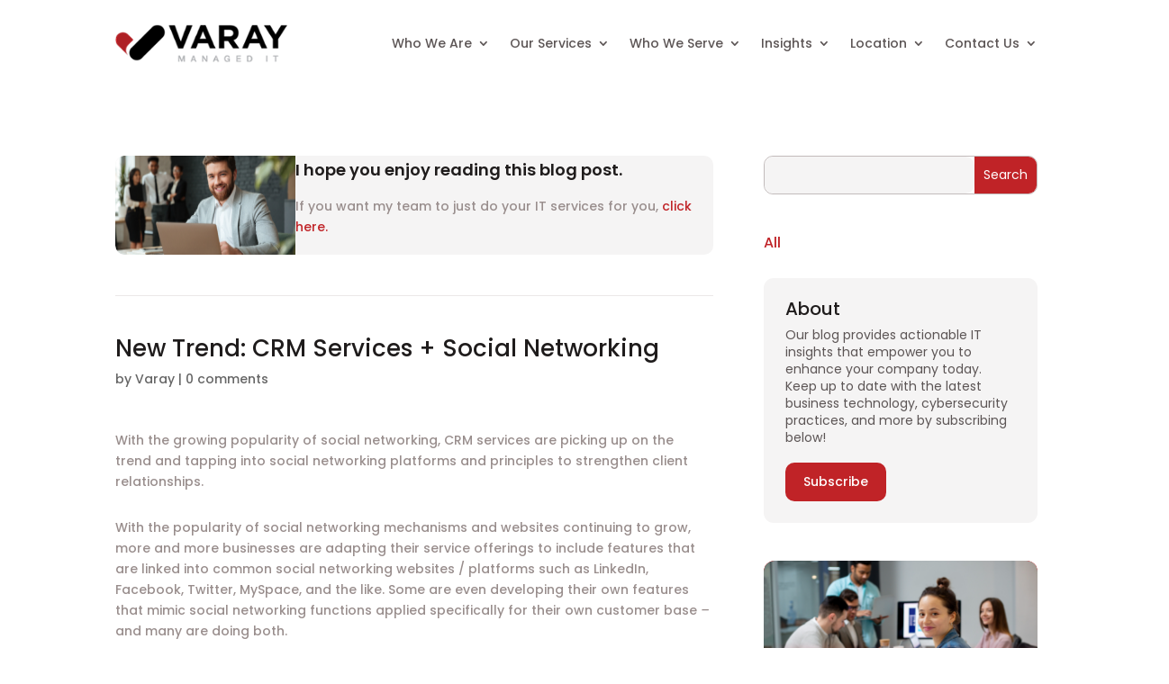

--- FILE ---
content_type: text/html; charset=utf-8
request_url: https://www.google.com/recaptcha/api2/anchor?ar=1&k=6LfZ540pAAAAAIvi4QmSgMiUCmj9VeBekACJ8d_9&co=aHR0cHM6Ly92YXJheS5jb206NDQz&hl=en&v=PoyoqOPhxBO7pBk68S4YbpHZ&size=invisible&anchor-ms=20000&execute-ms=30000&cb=d6glemrgil5l
body_size: 48793
content:
<!DOCTYPE HTML><html dir="ltr" lang="en"><head><meta http-equiv="Content-Type" content="text/html; charset=UTF-8">
<meta http-equiv="X-UA-Compatible" content="IE=edge">
<title>reCAPTCHA</title>
<style type="text/css">
/* cyrillic-ext */
@font-face {
  font-family: 'Roboto';
  font-style: normal;
  font-weight: 400;
  font-stretch: 100%;
  src: url(//fonts.gstatic.com/s/roboto/v48/KFO7CnqEu92Fr1ME7kSn66aGLdTylUAMa3GUBHMdazTgWw.woff2) format('woff2');
  unicode-range: U+0460-052F, U+1C80-1C8A, U+20B4, U+2DE0-2DFF, U+A640-A69F, U+FE2E-FE2F;
}
/* cyrillic */
@font-face {
  font-family: 'Roboto';
  font-style: normal;
  font-weight: 400;
  font-stretch: 100%;
  src: url(//fonts.gstatic.com/s/roboto/v48/KFO7CnqEu92Fr1ME7kSn66aGLdTylUAMa3iUBHMdazTgWw.woff2) format('woff2');
  unicode-range: U+0301, U+0400-045F, U+0490-0491, U+04B0-04B1, U+2116;
}
/* greek-ext */
@font-face {
  font-family: 'Roboto';
  font-style: normal;
  font-weight: 400;
  font-stretch: 100%;
  src: url(//fonts.gstatic.com/s/roboto/v48/KFO7CnqEu92Fr1ME7kSn66aGLdTylUAMa3CUBHMdazTgWw.woff2) format('woff2');
  unicode-range: U+1F00-1FFF;
}
/* greek */
@font-face {
  font-family: 'Roboto';
  font-style: normal;
  font-weight: 400;
  font-stretch: 100%;
  src: url(//fonts.gstatic.com/s/roboto/v48/KFO7CnqEu92Fr1ME7kSn66aGLdTylUAMa3-UBHMdazTgWw.woff2) format('woff2');
  unicode-range: U+0370-0377, U+037A-037F, U+0384-038A, U+038C, U+038E-03A1, U+03A3-03FF;
}
/* math */
@font-face {
  font-family: 'Roboto';
  font-style: normal;
  font-weight: 400;
  font-stretch: 100%;
  src: url(//fonts.gstatic.com/s/roboto/v48/KFO7CnqEu92Fr1ME7kSn66aGLdTylUAMawCUBHMdazTgWw.woff2) format('woff2');
  unicode-range: U+0302-0303, U+0305, U+0307-0308, U+0310, U+0312, U+0315, U+031A, U+0326-0327, U+032C, U+032F-0330, U+0332-0333, U+0338, U+033A, U+0346, U+034D, U+0391-03A1, U+03A3-03A9, U+03B1-03C9, U+03D1, U+03D5-03D6, U+03F0-03F1, U+03F4-03F5, U+2016-2017, U+2034-2038, U+203C, U+2040, U+2043, U+2047, U+2050, U+2057, U+205F, U+2070-2071, U+2074-208E, U+2090-209C, U+20D0-20DC, U+20E1, U+20E5-20EF, U+2100-2112, U+2114-2115, U+2117-2121, U+2123-214F, U+2190, U+2192, U+2194-21AE, U+21B0-21E5, U+21F1-21F2, U+21F4-2211, U+2213-2214, U+2216-22FF, U+2308-230B, U+2310, U+2319, U+231C-2321, U+2336-237A, U+237C, U+2395, U+239B-23B7, U+23D0, U+23DC-23E1, U+2474-2475, U+25AF, U+25B3, U+25B7, U+25BD, U+25C1, U+25CA, U+25CC, U+25FB, U+266D-266F, U+27C0-27FF, U+2900-2AFF, U+2B0E-2B11, U+2B30-2B4C, U+2BFE, U+3030, U+FF5B, U+FF5D, U+1D400-1D7FF, U+1EE00-1EEFF;
}
/* symbols */
@font-face {
  font-family: 'Roboto';
  font-style: normal;
  font-weight: 400;
  font-stretch: 100%;
  src: url(//fonts.gstatic.com/s/roboto/v48/KFO7CnqEu92Fr1ME7kSn66aGLdTylUAMaxKUBHMdazTgWw.woff2) format('woff2');
  unicode-range: U+0001-000C, U+000E-001F, U+007F-009F, U+20DD-20E0, U+20E2-20E4, U+2150-218F, U+2190, U+2192, U+2194-2199, U+21AF, U+21E6-21F0, U+21F3, U+2218-2219, U+2299, U+22C4-22C6, U+2300-243F, U+2440-244A, U+2460-24FF, U+25A0-27BF, U+2800-28FF, U+2921-2922, U+2981, U+29BF, U+29EB, U+2B00-2BFF, U+4DC0-4DFF, U+FFF9-FFFB, U+10140-1018E, U+10190-1019C, U+101A0, U+101D0-101FD, U+102E0-102FB, U+10E60-10E7E, U+1D2C0-1D2D3, U+1D2E0-1D37F, U+1F000-1F0FF, U+1F100-1F1AD, U+1F1E6-1F1FF, U+1F30D-1F30F, U+1F315, U+1F31C, U+1F31E, U+1F320-1F32C, U+1F336, U+1F378, U+1F37D, U+1F382, U+1F393-1F39F, U+1F3A7-1F3A8, U+1F3AC-1F3AF, U+1F3C2, U+1F3C4-1F3C6, U+1F3CA-1F3CE, U+1F3D4-1F3E0, U+1F3ED, U+1F3F1-1F3F3, U+1F3F5-1F3F7, U+1F408, U+1F415, U+1F41F, U+1F426, U+1F43F, U+1F441-1F442, U+1F444, U+1F446-1F449, U+1F44C-1F44E, U+1F453, U+1F46A, U+1F47D, U+1F4A3, U+1F4B0, U+1F4B3, U+1F4B9, U+1F4BB, U+1F4BF, U+1F4C8-1F4CB, U+1F4D6, U+1F4DA, U+1F4DF, U+1F4E3-1F4E6, U+1F4EA-1F4ED, U+1F4F7, U+1F4F9-1F4FB, U+1F4FD-1F4FE, U+1F503, U+1F507-1F50B, U+1F50D, U+1F512-1F513, U+1F53E-1F54A, U+1F54F-1F5FA, U+1F610, U+1F650-1F67F, U+1F687, U+1F68D, U+1F691, U+1F694, U+1F698, U+1F6AD, U+1F6B2, U+1F6B9-1F6BA, U+1F6BC, U+1F6C6-1F6CF, U+1F6D3-1F6D7, U+1F6E0-1F6EA, U+1F6F0-1F6F3, U+1F6F7-1F6FC, U+1F700-1F7FF, U+1F800-1F80B, U+1F810-1F847, U+1F850-1F859, U+1F860-1F887, U+1F890-1F8AD, U+1F8B0-1F8BB, U+1F8C0-1F8C1, U+1F900-1F90B, U+1F93B, U+1F946, U+1F984, U+1F996, U+1F9E9, U+1FA00-1FA6F, U+1FA70-1FA7C, U+1FA80-1FA89, U+1FA8F-1FAC6, U+1FACE-1FADC, U+1FADF-1FAE9, U+1FAF0-1FAF8, U+1FB00-1FBFF;
}
/* vietnamese */
@font-face {
  font-family: 'Roboto';
  font-style: normal;
  font-weight: 400;
  font-stretch: 100%;
  src: url(//fonts.gstatic.com/s/roboto/v48/KFO7CnqEu92Fr1ME7kSn66aGLdTylUAMa3OUBHMdazTgWw.woff2) format('woff2');
  unicode-range: U+0102-0103, U+0110-0111, U+0128-0129, U+0168-0169, U+01A0-01A1, U+01AF-01B0, U+0300-0301, U+0303-0304, U+0308-0309, U+0323, U+0329, U+1EA0-1EF9, U+20AB;
}
/* latin-ext */
@font-face {
  font-family: 'Roboto';
  font-style: normal;
  font-weight: 400;
  font-stretch: 100%;
  src: url(//fonts.gstatic.com/s/roboto/v48/KFO7CnqEu92Fr1ME7kSn66aGLdTylUAMa3KUBHMdazTgWw.woff2) format('woff2');
  unicode-range: U+0100-02BA, U+02BD-02C5, U+02C7-02CC, U+02CE-02D7, U+02DD-02FF, U+0304, U+0308, U+0329, U+1D00-1DBF, U+1E00-1E9F, U+1EF2-1EFF, U+2020, U+20A0-20AB, U+20AD-20C0, U+2113, U+2C60-2C7F, U+A720-A7FF;
}
/* latin */
@font-face {
  font-family: 'Roboto';
  font-style: normal;
  font-weight: 400;
  font-stretch: 100%;
  src: url(//fonts.gstatic.com/s/roboto/v48/KFO7CnqEu92Fr1ME7kSn66aGLdTylUAMa3yUBHMdazQ.woff2) format('woff2');
  unicode-range: U+0000-00FF, U+0131, U+0152-0153, U+02BB-02BC, U+02C6, U+02DA, U+02DC, U+0304, U+0308, U+0329, U+2000-206F, U+20AC, U+2122, U+2191, U+2193, U+2212, U+2215, U+FEFF, U+FFFD;
}
/* cyrillic-ext */
@font-face {
  font-family: 'Roboto';
  font-style: normal;
  font-weight: 500;
  font-stretch: 100%;
  src: url(//fonts.gstatic.com/s/roboto/v48/KFO7CnqEu92Fr1ME7kSn66aGLdTylUAMa3GUBHMdazTgWw.woff2) format('woff2');
  unicode-range: U+0460-052F, U+1C80-1C8A, U+20B4, U+2DE0-2DFF, U+A640-A69F, U+FE2E-FE2F;
}
/* cyrillic */
@font-face {
  font-family: 'Roboto';
  font-style: normal;
  font-weight: 500;
  font-stretch: 100%;
  src: url(//fonts.gstatic.com/s/roboto/v48/KFO7CnqEu92Fr1ME7kSn66aGLdTylUAMa3iUBHMdazTgWw.woff2) format('woff2');
  unicode-range: U+0301, U+0400-045F, U+0490-0491, U+04B0-04B1, U+2116;
}
/* greek-ext */
@font-face {
  font-family: 'Roboto';
  font-style: normal;
  font-weight: 500;
  font-stretch: 100%;
  src: url(//fonts.gstatic.com/s/roboto/v48/KFO7CnqEu92Fr1ME7kSn66aGLdTylUAMa3CUBHMdazTgWw.woff2) format('woff2');
  unicode-range: U+1F00-1FFF;
}
/* greek */
@font-face {
  font-family: 'Roboto';
  font-style: normal;
  font-weight: 500;
  font-stretch: 100%;
  src: url(//fonts.gstatic.com/s/roboto/v48/KFO7CnqEu92Fr1ME7kSn66aGLdTylUAMa3-UBHMdazTgWw.woff2) format('woff2');
  unicode-range: U+0370-0377, U+037A-037F, U+0384-038A, U+038C, U+038E-03A1, U+03A3-03FF;
}
/* math */
@font-face {
  font-family: 'Roboto';
  font-style: normal;
  font-weight: 500;
  font-stretch: 100%;
  src: url(//fonts.gstatic.com/s/roboto/v48/KFO7CnqEu92Fr1ME7kSn66aGLdTylUAMawCUBHMdazTgWw.woff2) format('woff2');
  unicode-range: U+0302-0303, U+0305, U+0307-0308, U+0310, U+0312, U+0315, U+031A, U+0326-0327, U+032C, U+032F-0330, U+0332-0333, U+0338, U+033A, U+0346, U+034D, U+0391-03A1, U+03A3-03A9, U+03B1-03C9, U+03D1, U+03D5-03D6, U+03F0-03F1, U+03F4-03F5, U+2016-2017, U+2034-2038, U+203C, U+2040, U+2043, U+2047, U+2050, U+2057, U+205F, U+2070-2071, U+2074-208E, U+2090-209C, U+20D0-20DC, U+20E1, U+20E5-20EF, U+2100-2112, U+2114-2115, U+2117-2121, U+2123-214F, U+2190, U+2192, U+2194-21AE, U+21B0-21E5, U+21F1-21F2, U+21F4-2211, U+2213-2214, U+2216-22FF, U+2308-230B, U+2310, U+2319, U+231C-2321, U+2336-237A, U+237C, U+2395, U+239B-23B7, U+23D0, U+23DC-23E1, U+2474-2475, U+25AF, U+25B3, U+25B7, U+25BD, U+25C1, U+25CA, U+25CC, U+25FB, U+266D-266F, U+27C0-27FF, U+2900-2AFF, U+2B0E-2B11, U+2B30-2B4C, U+2BFE, U+3030, U+FF5B, U+FF5D, U+1D400-1D7FF, U+1EE00-1EEFF;
}
/* symbols */
@font-face {
  font-family: 'Roboto';
  font-style: normal;
  font-weight: 500;
  font-stretch: 100%;
  src: url(//fonts.gstatic.com/s/roboto/v48/KFO7CnqEu92Fr1ME7kSn66aGLdTylUAMaxKUBHMdazTgWw.woff2) format('woff2');
  unicode-range: U+0001-000C, U+000E-001F, U+007F-009F, U+20DD-20E0, U+20E2-20E4, U+2150-218F, U+2190, U+2192, U+2194-2199, U+21AF, U+21E6-21F0, U+21F3, U+2218-2219, U+2299, U+22C4-22C6, U+2300-243F, U+2440-244A, U+2460-24FF, U+25A0-27BF, U+2800-28FF, U+2921-2922, U+2981, U+29BF, U+29EB, U+2B00-2BFF, U+4DC0-4DFF, U+FFF9-FFFB, U+10140-1018E, U+10190-1019C, U+101A0, U+101D0-101FD, U+102E0-102FB, U+10E60-10E7E, U+1D2C0-1D2D3, U+1D2E0-1D37F, U+1F000-1F0FF, U+1F100-1F1AD, U+1F1E6-1F1FF, U+1F30D-1F30F, U+1F315, U+1F31C, U+1F31E, U+1F320-1F32C, U+1F336, U+1F378, U+1F37D, U+1F382, U+1F393-1F39F, U+1F3A7-1F3A8, U+1F3AC-1F3AF, U+1F3C2, U+1F3C4-1F3C6, U+1F3CA-1F3CE, U+1F3D4-1F3E0, U+1F3ED, U+1F3F1-1F3F3, U+1F3F5-1F3F7, U+1F408, U+1F415, U+1F41F, U+1F426, U+1F43F, U+1F441-1F442, U+1F444, U+1F446-1F449, U+1F44C-1F44E, U+1F453, U+1F46A, U+1F47D, U+1F4A3, U+1F4B0, U+1F4B3, U+1F4B9, U+1F4BB, U+1F4BF, U+1F4C8-1F4CB, U+1F4D6, U+1F4DA, U+1F4DF, U+1F4E3-1F4E6, U+1F4EA-1F4ED, U+1F4F7, U+1F4F9-1F4FB, U+1F4FD-1F4FE, U+1F503, U+1F507-1F50B, U+1F50D, U+1F512-1F513, U+1F53E-1F54A, U+1F54F-1F5FA, U+1F610, U+1F650-1F67F, U+1F687, U+1F68D, U+1F691, U+1F694, U+1F698, U+1F6AD, U+1F6B2, U+1F6B9-1F6BA, U+1F6BC, U+1F6C6-1F6CF, U+1F6D3-1F6D7, U+1F6E0-1F6EA, U+1F6F0-1F6F3, U+1F6F7-1F6FC, U+1F700-1F7FF, U+1F800-1F80B, U+1F810-1F847, U+1F850-1F859, U+1F860-1F887, U+1F890-1F8AD, U+1F8B0-1F8BB, U+1F8C0-1F8C1, U+1F900-1F90B, U+1F93B, U+1F946, U+1F984, U+1F996, U+1F9E9, U+1FA00-1FA6F, U+1FA70-1FA7C, U+1FA80-1FA89, U+1FA8F-1FAC6, U+1FACE-1FADC, U+1FADF-1FAE9, U+1FAF0-1FAF8, U+1FB00-1FBFF;
}
/* vietnamese */
@font-face {
  font-family: 'Roboto';
  font-style: normal;
  font-weight: 500;
  font-stretch: 100%;
  src: url(//fonts.gstatic.com/s/roboto/v48/KFO7CnqEu92Fr1ME7kSn66aGLdTylUAMa3OUBHMdazTgWw.woff2) format('woff2');
  unicode-range: U+0102-0103, U+0110-0111, U+0128-0129, U+0168-0169, U+01A0-01A1, U+01AF-01B0, U+0300-0301, U+0303-0304, U+0308-0309, U+0323, U+0329, U+1EA0-1EF9, U+20AB;
}
/* latin-ext */
@font-face {
  font-family: 'Roboto';
  font-style: normal;
  font-weight: 500;
  font-stretch: 100%;
  src: url(//fonts.gstatic.com/s/roboto/v48/KFO7CnqEu92Fr1ME7kSn66aGLdTylUAMa3KUBHMdazTgWw.woff2) format('woff2');
  unicode-range: U+0100-02BA, U+02BD-02C5, U+02C7-02CC, U+02CE-02D7, U+02DD-02FF, U+0304, U+0308, U+0329, U+1D00-1DBF, U+1E00-1E9F, U+1EF2-1EFF, U+2020, U+20A0-20AB, U+20AD-20C0, U+2113, U+2C60-2C7F, U+A720-A7FF;
}
/* latin */
@font-face {
  font-family: 'Roboto';
  font-style: normal;
  font-weight: 500;
  font-stretch: 100%;
  src: url(//fonts.gstatic.com/s/roboto/v48/KFO7CnqEu92Fr1ME7kSn66aGLdTylUAMa3yUBHMdazQ.woff2) format('woff2');
  unicode-range: U+0000-00FF, U+0131, U+0152-0153, U+02BB-02BC, U+02C6, U+02DA, U+02DC, U+0304, U+0308, U+0329, U+2000-206F, U+20AC, U+2122, U+2191, U+2193, U+2212, U+2215, U+FEFF, U+FFFD;
}
/* cyrillic-ext */
@font-face {
  font-family: 'Roboto';
  font-style: normal;
  font-weight: 900;
  font-stretch: 100%;
  src: url(//fonts.gstatic.com/s/roboto/v48/KFO7CnqEu92Fr1ME7kSn66aGLdTylUAMa3GUBHMdazTgWw.woff2) format('woff2');
  unicode-range: U+0460-052F, U+1C80-1C8A, U+20B4, U+2DE0-2DFF, U+A640-A69F, U+FE2E-FE2F;
}
/* cyrillic */
@font-face {
  font-family: 'Roboto';
  font-style: normal;
  font-weight: 900;
  font-stretch: 100%;
  src: url(//fonts.gstatic.com/s/roboto/v48/KFO7CnqEu92Fr1ME7kSn66aGLdTylUAMa3iUBHMdazTgWw.woff2) format('woff2');
  unicode-range: U+0301, U+0400-045F, U+0490-0491, U+04B0-04B1, U+2116;
}
/* greek-ext */
@font-face {
  font-family: 'Roboto';
  font-style: normal;
  font-weight: 900;
  font-stretch: 100%;
  src: url(//fonts.gstatic.com/s/roboto/v48/KFO7CnqEu92Fr1ME7kSn66aGLdTylUAMa3CUBHMdazTgWw.woff2) format('woff2');
  unicode-range: U+1F00-1FFF;
}
/* greek */
@font-face {
  font-family: 'Roboto';
  font-style: normal;
  font-weight: 900;
  font-stretch: 100%;
  src: url(//fonts.gstatic.com/s/roboto/v48/KFO7CnqEu92Fr1ME7kSn66aGLdTylUAMa3-UBHMdazTgWw.woff2) format('woff2');
  unicode-range: U+0370-0377, U+037A-037F, U+0384-038A, U+038C, U+038E-03A1, U+03A3-03FF;
}
/* math */
@font-face {
  font-family: 'Roboto';
  font-style: normal;
  font-weight: 900;
  font-stretch: 100%;
  src: url(//fonts.gstatic.com/s/roboto/v48/KFO7CnqEu92Fr1ME7kSn66aGLdTylUAMawCUBHMdazTgWw.woff2) format('woff2');
  unicode-range: U+0302-0303, U+0305, U+0307-0308, U+0310, U+0312, U+0315, U+031A, U+0326-0327, U+032C, U+032F-0330, U+0332-0333, U+0338, U+033A, U+0346, U+034D, U+0391-03A1, U+03A3-03A9, U+03B1-03C9, U+03D1, U+03D5-03D6, U+03F0-03F1, U+03F4-03F5, U+2016-2017, U+2034-2038, U+203C, U+2040, U+2043, U+2047, U+2050, U+2057, U+205F, U+2070-2071, U+2074-208E, U+2090-209C, U+20D0-20DC, U+20E1, U+20E5-20EF, U+2100-2112, U+2114-2115, U+2117-2121, U+2123-214F, U+2190, U+2192, U+2194-21AE, U+21B0-21E5, U+21F1-21F2, U+21F4-2211, U+2213-2214, U+2216-22FF, U+2308-230B, U+2310, U+2319, U+231C-2321, U+2336-237A, U+237C, U+2395, U+239B-23B7, U+23D0, U+23DC-23E1, U+2474-2475, U+25AF, U+25B3, U+25B7, U+25BD, U+25C1, U+25CA, U+25CC, U+25FB, U+266D-266F, U+27C0-27FF, U+2900-2AFF, U+2B0E-2B11, U+2B30-2B4C, U+2BFE, U+3030, U+FF5B, U+FF5D, U+1D400-1D7FF, U+1EE00-1EEFF;
}
/* symbols */
@font-face {
  font-family: 'Roboto';
  font-style: normal;
  font-weight: 900;
  font-stretch: 100%;
  src: url(//fonts.gstatic.com/s/roboto/v48/KFO7CnqEu92Fr1ME7kSn66aGLdTylUAMaxKUBHMdazTgWw.woff2) format('woff2');
  unicode-range: U+0001-000C, U+000E-001F, U+007F-009F, U+20DD-20E0, U+20E2-20E4, U+2150-218F, U+2190, U+2192, U+2194-2199, U+21AF, U+21E6-21F0, U+21F3, U+2218-2219, U+2299, U+22C4-22C6, U+2300-243F, U+2440-244A, U+2460-24FF, U+25A0-27BF, U+2800-28FF, U+2921-2922, U+2981, U+29BF, U+29EB, U+2B00-2BFF, U+4DC0-4DFF, U+FFF9-FFFB, U+10140-1018E, U+10190-1019C, U+101A0, U+101D0-101FD, U+102E0-102FB, U+10E60-10E7E, U+1D2C0-1D2D3, U+1D2E0-1D37F, U+1F000-1F0FF, U+1F100-1F1AD, U+1F1E6-1F1FF, U+1F30D-1F30F, U+1F315, U+1F31C, U+1F31E, U+1F320-1F32C, U+1F336, U+1F378, U+1F37D, U+1F382, U+1F393-1F39F, U+1F3A7-1F3A8, U+1F3AC-1F3AF, U+1F3C2, U+1F3C4-1F3C6, U+1F3CA-1F3CE, U+1F3D4-1F3E0, U+1F3ED, U+1F3F1-1F3F3, U+1F3F5-1F3F7, U+1F408, U+1F415, U+1F41F, U+1F426, U+1F43F, U+1F441-1F442, U+1F444, U+1F446-1F449, U+1F44C-1F44E, U+1F453, U+1F46A, U+1F47D, U+1F4A3, U+1F4B0, U+1F4B3, U+1F4B9, U+1F4BB, U+1F4BF, U+1F4C8-1F4CB, U+1F4D6, U+1F4DA, U+1F4DF, U+1F4E3-1F4E6, U+1F4EA-1F4ED, U+1F4F7, U+1F4F9-1F4FB, U+1F4FD-1F4FE, U+1F503, U+1F507-1F50B, U+1F50D, U+1F512-1F513, U+1F53E-1F54A, U+1F54F-1F5FA, U+1F610, U+1F650-1F67F, U+1F687, U+1F68D, U+1F691, U+1F694, U+1F698, U+1F6AD, U+1F6B2, U+1F6B9-1F6BA, U+1F6BC, U+1F6C6-1F6CF, U+1F6D3-1F6D7, U+1F6E0-1F6EA, U+1F6F0-1F6F3, U+1F6F7-1F6FC, U+1F700-1F7FF, U+1F800-1F80B, U+1F810-1F847, U+1F850-1F859, U+1F860-1F887, U+1F890-1F8AD, U+1F8B0-1F8BB, U+1F8C0-1F8C1, U+1F900-1F90B, U+1F93B, U+1F946, U+1F984, U+1F996, U+1F9E9, U+1FA00-1FA6F, U+1FA70-1FA7C, U+1FA80-1FA89, U+1FA8F-1FAC6, U+1FACE-1FADC, U+1FADF-1FAE9, U+1FAF0-1FAF8, U+1FB00-1FBFF;
}
/* vietnamese */
@font-face {
  font-family: 'Roboto';
  font-style: normal;
  font-weight: 900;
  font-stretch: 100%;
  src: url(//fonts.gstatic.com/s/roboto/v48/KFO7CnqEu92Fr1ME7kSn66aGLdTylUAMa3OUBHMdazTgWw.woff2) format('woff2');
  unicode-range: U+0102-0103, U+0110-0111, U+0128-0129, U+0168-0169, U+01A0-01A1, U+01AF-01B0, U+0300-0301, U+0303-0304, U+0308-0309, U+0323, U+0329, U+1EA0-1EF9, U+20AB;
}
/* latin-ext */
@font-face {
  font-family: 'Roboto';
  font-style: normal;
  font-weight: 900;
  font-stretch: 100%;
  src: url(//fonts.gstatic.com/s/roboto/v48/KFO7CnqEu92Fr1ME7kSn66aGLdTylUAMa3KUBHMdazTgWw.woff2) format('woff2');
  unicode-range: U+0100-02BA, U+02BD-02C5, U+02C7-02CC, U+02CE-02D7, U+02DD-02FF, U+0304, U+0308, U+0329, U+1D00-1DBF, U+1E00-1E9F, U+1EF2-1EFF, U+2020, U+20A0-20AB, U+20AD-20C0, U+2113, U+2C60-2C7F, U+A720-A7FF;
}
/* latin */
@font-face {
  font-family: 'Roboto';
  font-style: normal;
  font-weight: 900;
  font-stretch: 100%;
  src: url(//fonts.gstatic.com/s/roboto/v48/KFO7CnqEu92Fr1ME7kSn66aGLdTylUAMa3yUBHMdazQ.woff2) format('woff2');
  unicode-range: U+0000-00FF, U+0131, U+0152-0153, U+02BB-02BC, U+02C6, U+02DA, U+02DC, U+0304, U+0308, U+0329, U+2000-206F, U+20AC, U+2122, U+2191, U+2193, U+2212, U+2215, U+FEFF, U+FFFD;
}

</style>
<link rel="stylesheet" type="text/css" href="https://www.gstatic.com/recaptcha/releases/PoyoqOPhxBO7pBk68S4YbpHZ/styles__ltr.css">
<script nonce="B7VWoMyRDO47Fga2U8GnfQ" type="text/javascript">window['__recaptcha_api'] = 'https://www.google.com/recaptcha/api2/';</script>
<script type="text/javascript" src="https://www.gstatic.com/recaptcha/releases/PoyoqOPhxBO7pBk68S4YbpHZ/recaptcha__en.js" nonce="B7VWoMyRDO47Fga2U8GnfQ">
      
    </script></head>
<body><div id="rc-anchor-alert" class="rc-anchor-alert"></div>
<input type="hidden" id="recaptcha-token" value="[base64]">
<script type="text/javascript" nonce="B7VWoMyRDO47Fga2U8GnfQ">
      recaptcha.anchor.Main.init("[\x22ainput\x22,[\x22bgdata\x22,\x22\x22,\[base64]/[base64]/MjU1Ong/[base64]/[base64]/[base64]/[base64]/[base64]/[base64]/[base64]/[base64]/[base64]/[base64]/[base64]/[base64]/[base64]/[base64]/[base64]\\u003d\x22,\[base64]\\u003d\x22,\x22exHDql1Iwo3Ch8OEZkMXwonCgwXDiykYcsKVU0pPfDU4D8K0dUFkIMOVDcOnREzDp8O5d3HDs8KxwopdWHHCo8Kswo3Dn1HDp1nDqmhew4fCssK0IsOkY8K8cXPDkMOPbsOywpnCghrCqAtawrLCisK4w5vClVXDhxnDlsOkFcKCFXFGKcKfw6/DpcKAwpUSw7zDv8OyX8Otw65gwqUiby/Ds8Krw4gxYgdzwpJXNwbCuxrCnhnClDNUw6Qda8KFwr3Dsi1Ywr9kF1TDsSrCqsKbA0FDw4QTRMKVwqkqVMK4w54MF1jClVTDrC5twqnDuMKbw5M8w5dCAxvDvMOnw6XDrQMHworCji/[base64]/MAEzwroBccOlw70RdsOlw5tfw58kDBrDt8Ouw4N7L8K0w41LXcOZeBHCg0XCg23ChArCvD3CjytbWMOjfcOEw7cZKR4+AMK0wobCtyg7bcKzw7tkJMKNKcOVwrUHwqMtwqEsw5nDp0bCtcOjaMK/[base64]/ClDDDgC7ChMOgXVNBwpQTwoZnfMKyaj7Cs8OAw67CkRDCg1p0w6vDkFnDhQHCjwVBwo7Dm8O4wqk3w6cVacKxHHrCu8KINMOxwp3DlxcAwo/DrMKlETkUYMOxNFcpUMONWnvDh8Kdw5PDontAERQew4rCo8OXw5RgwpDDqkrCoQ9hw6zCrgJ0wqgGdCs1YH7CjcKvw5/Cl8Kaw6I/JC/Ctytdwr1xAMK0bcKlwpzCtjAVfAHChX7DukQXw7k9w5/Dpjt2TF9BO8Kqw4Rcw4B1wrwIw7TDmj7CvQXCpMKEwr/DuCIbdsKdwrXDgQktY8Ofw57DoMKrw5/[base64]/[base64]/csOXJ8KgdXvDry9wIcOgwrrCvwgyw6jDk8OaRsKGCMKiB0pYw69Ww4hbw7IvOAU+fWvCkwrCnsONVCUiwpbCh8OYwpjCrCZKw6IcwqHDlT/DohYlwoHCjMOtL8OJPsKxw7hGJcKfwqs/woXDvcKAXBIEQ8OYLsKmw4PDrn82w44swrrCrjHDhVB3d8Kfw5Miwo0OC1/CvsOGdF7DniFDO8KbMHjCuV7DrlvChANMC8OfG8K7wq3CpcKKw7nDiMOzG8Oew7fDj2HDlTvDmjMhwr1lw5VHwosrBsOVwovCjcOEP8K5w7jCjD7DlMK4a8OowpHCpsKsw6jChMKGw7xXwpE1w71yRCnClB/DoWwtd8KuTcKaT8Krw6TDlip/w7daSi3DkhE7w49DFxTDicOawovCuMOPw4/DrjNOw5rCmcOtW8ONw7d0w6QrKsO5w6ksPMKHw5nCunjDiMKLwozCvgsPLcKywoFPP2rDv8KTFRzDi8OTBENAfzjDqA3Cs0pyw5cEb8OZbMOAw6HCnMK3AFbDmcOIwrPDhsO4w7tAw6VHQsKWwpDCvMKzwoLDnGzCl8OaPSV1ai7DucOBw6Z/HiZLw7rDoUVIGsOyw4NIHcO2HUjDoirChUvCgUlJNm3DqcOgw69kBcOQKm3CicKcG1tAwrDDk8KiwpfDrkrDqVZ+w6wGe8KZOsOkcBU7wqnClinDh8OwA2TDhU1DwofDrcKIwrYkHMOkT17Cn8KcV07Cm01SdcOLCsK/wqjDs8KzbsKkMMOjMFZfwpTCr8K5wrHDncKrJwvDgMO2w75jD8Ktw5TDkMK1w6JuHCPCnMK0JyoHeyDDsMOnw6DCpMKcTmwsXsO2N8OgwrU6wqsGUHHDicOtwpM1wrzCvk/[base64]/CkAnDmMOMw7zDu8K3SMKZcWFqQhnDhMKrMzzDjXY1wqHCgHNCw5YQBXhKQzdwwo/CvsOOD1ohwpvCqkddwpQnwrPClsO7VXPDkcK8wrPCgnHDiT0HwpTDj8KBV8Oew4vCj8OWwo15w5hydMOMB8K5LMOuwprCn8Ksw4/DgEnCvCvDtcO/SMKcw57CksKEFMOIw7srXBrCsw3Dikd8wpvCkyF0wrXDusOpJ8KPYcKJZn7DhUvCkcO7EsOWwoFrw6TCusKUwpfDjig2AMOXBVzCmnzCkl7CgnLDhXEmwokgGMKzwo/DmcKZwoxzTkPCl1JuNXXDl8OKZcKFKTFrwogBf8O0KMO+wpDCi8KqA1bDjMKJwrHDnRJmwofCmcOINMO4cMKYQzXCusO+MMO/NSVew6MIwoXDiMOjBcOsZcOIw4XCq3jCtns0wqXDrwDDhH5BwqrDt1MWw6BZA3pGw4Vcw7wTKBzDqDnDp8O+w6TChEvDqcKiD8OkXUprIsOSN8O/wrnDrWXCnsOhP8KkGSTCnMK1wq/[base64]/[base64]/DoMORwqzDknPDpAvCmH/CvnLDqsKaf2DDqFcMA8KZw7Jfw5rCtWXDucOYOWLDu2/Dq8OYQsOqfsKjwqXCikYGw4EgwpwWJMO3w4kRw6zDr07DgcK0EU7CpQYqYcOfE2DDsgwVMHhtR8KYwprCpsOnw71+AVnCgcO0Uj9Vwq4NE17DsnfCi8KXW8KeTMOzRMKBw7nCjS/DilHCucOTw5hHw4tjF8KwwqPDrC/ChkrDtXvDm0HDhAbCtWjDsB8neHPDhzpYY09+bMOzbAbCgMKJwqrDosKSwrwUw5oowq7DskzCgmhIa8KQIxIzdRrCg8O9CRvDscOpwqnCph5UJh/CssOvwqJQV8K5wp0LwpcJPsOwSxI/dMOhwqhqeVJJwp8YY8OlwocQwq1CUMO6RjfCisOBw4MwwpDCssO0K8Ovwo9QZcOTenvDilbCsWrCvUB9w5INcDNwAULDgzwCacKpwqBbwofCoMOYwrnDhF4THMKIGsO9QlBEJ8OVw5gowpTCoQFAwpM2w5BOwr7CsUV0eRprAcKjw4fDqRPCp8KUw4jCpwrCqH/DnWQcwqzDrht5wr/Dkh04dcOVO2MqKsKbVcKVQAzDusKVDMOuwqjDi8K4KxAQwplSSkppw6QGwrnDlcOAw4XCkTbCu8KywrMITsOdVV3CtMOKckl0wrjCnmjCmcK5J8Kwf1hxIhjDuMOAw5vCh2nCuz/[base64]/[base64]/[base64]/Dm19Vw7PCo2TCmcK3JsK3J8KZw4wdCMKAWcKBw7dqZMOWw5LDj8O8W0oow5luL8O3w5Eawogkw6/CjFrCri3Cl8KVwoHDmcOVwrbCgn/Cp8OIw5fDrMOiLcO/BE0aG2RRGGDDtFs8w7vCiUbCg8OUUgMnKsKQTCzDhB7CsUnCssOZK8KXfwnDtcKMZT/[base64]/Dn8OgZEDCsMKvw5vDlkXCpFzDoTfCsBoewoLCtcKYw7fDjTMyJGhLwo5QW8KQwqU2wrjCpCvDjjXCuEtIVCTCoMKSw4nDusKxaRLDg1rCt3fDoGrCvcKqXcK+KMO/wpUIIcKZw41iWcKjwqkJR8OCw6BJeVBVc1zCtsOTDz7CriXDpU7DsB7DomRRKsKsRlYKw6XDjcKpw5YkwpVKFsOicxjDlQ/[base64]/DqcK5b8KrfhRgTDfDhMOnHMOgw4jDkcK+wqh3wq7DuBMiGU3CmBtCRlksP1Qcw7smE8O6wqRFDgzChiLDlMOYwpViwr9tIcK0NUrCszAvcsKVcDZww6/ChMOMRMK/X3B6w7R1KHTCr8OnPxnDhRp/wrHCqsKrwrIhw7vDoMKAScO1QHHDpXbDicO6wqjClngiw5/DpsO1wqfDpA4KwpMIw4ETV8KTL8KOwqHCo3Fhw4kSwpHDjQsxw4LDscKxWgjDg8OXJcOfKTM4D1/CmABewpzDksK/T8KIwpzCoMOqJDpaw4NdwrU7YMObHsOzLnAEeMOvFGMjw78CDcO7w4rCjFkJfsKiT8OlBsKYw7o0wpYYwqjCm8OrwofCi3YEfm3DrMK8w6MEw5MWNB/CjSXDl8OfLizDhcKFw4zDvcK8wqvCsiMFZzQEw49Gw6/DjcO4wrFWDcOqwrLCnRhLw5jDiFPDtjDCjsO5w5N2wqc/PWl2wrNyOcKQw5gCXn3CiD3Dv3B0w6Vdwo95NlvDvjjDiMKLwp9oAcOxwp3CnMO9UQgNwppgQzsew4UTNsKiw7BnwoxOw6IrcsKoC8KywpZNexJoIn/CggZOHDTDsMKaO8KqNMOKB8KaWkMvw4QRWAXDm3/Ch8Ocw63Du8OowoEUHlHDvMKldkjDuiB9EAN4O8KZHsKyYsKTwo/[base64]/[base64]/wq7CsMKlL8OSJwEsd8KxH3DDlcOqwqgXQRIqDVHDiMOtw6/DpR97w4Bdw5AEXjDCrMOTwo/CtcK/wo0cPsOdwpXCn3PDk8KARDZSwoDCu3VDMcOgw64Aw74hUcK4ZQNvUGViw75BwqfCuyEXw5bDisKsSkXCm8K4w5fCp8KBwobCkcKvw5Z0w4Z9wqTDrX4Cw7bDnHQ1wqHDn8OkwoJww6fCkB4iwofCuGHCgcKCwo00w40LVcKoXnFKw4XDljDCp3bDsG/DhlDCo8OfF1hcwqIyw4PCgx3Cl8O2w5YswollP8O5wpXDucKwwpLCixcCwr7DrMOFMg4IwoPCqXpJaUlUw7XCkk5JNWjCkS3DjUbCq8OZwoPDoUHDlHvDl8K6JGZQwqLDoMKawoXDh8KMO8Kfwq4/QSfDhDkzwoXDqnQ9VcKSS8K0ZxjCtsOVGMKgcMKNwoQfw53Cs1HDscKLW8KZPsK5wqoBc8Otw65DwrDDucOoS2woXcKow7ZjfsKpK0fDmcOQw6tgQcOmwprCoDTCrloMwpkRw7R/[base64]/w4zDsMKQwqgFwqtlB8OQwphRwoNrXcO/wpgxX8Kyw6tqcsKmwodLw4pJw7PCuSrDsjzClkvCsMK/NsKbwpVVwrHDssOjNMODHDgKC8K2Rht3d8OiGcKQSsOrHsOdwprDmnzDmMKXw5LCgS3Dui1HeiTCgAYVw6g1w7s4wo3CrVjDqwjCoMKMEMO3wrJ/[base64]/Yl/CscKybcOhZGXClSvCh8OJMcO0wqDCsxwkEkMqwqXDksKgw6jDt8OJw5vDgMKObzpsw53DqmHDhsOOwrQoFHPCosOIECBlwrDCosKiw4giw5rCqTAvw5gxwql3TAfDigFfw5/DlMOsLMKIw6VqASdmFCDDt8K7MFnCv8OwGnZ4wrTCsVtbw4jDisOTWMOVw4XCsMOEeU8TAsOiwpQOWcO1SFgaCsOFw7TCr8OHw7DDvMKYD8KNwroNMcK5wrfCuivDqMK8QlfDgCY1wrp/woXCnsOLwo5bGk7Dm8OXBhJbIFJwwoTDiGNuw5nClcKrf8OtN15cw6AZF8K/w5jCicOCwo/DusO+WQcmNjBBeGEUwqDCqwV4U8KPwq49wrQ8ZsKBAcKsGMOYw5XDmMKfA8OwwrTChsKow58ww4gEw5M4C8KHUyU9w6PDrMKVw7HCk8Oqw5jDp1HCoizDhsO1w6AbwqTCkcKiZsKcwqpBS8O1wqPCtEUQIMKiw70Uw5AtwoPCucKPwp5mM8KDW8KkwqfDvT/Ci0/Dv3RmYwstGm7CsMKMHsKkCToVal3DijFnMyICwr06c0rDsXQQOFvCry9vwrxvwoVhM8OXYcOPwq/DmsOVQMO7w4MwDmw/OMKIwp7Cr8K1w7tIw4UYwo/DtcKDVcK5woIaRsO7wrodw6/[base64]/CisOUw7LDpsOZVD0FwqN/RmvCrcOrwrnCiMKww7jClMKvw5DCuTbDhVlow6jDusK4LhhZcSDClT92w4XCkcKMwoTDkVzCtcK3wopBwp/Ck8Khw7BpY8OiwqjCvD3DjBTCl0NcXjnCrWEfcTUqwpE3aMOIeB4eOi3Dq8OawoVdw6hawpLDiQPDiGrDisKYwrvClMOswqx0UsOqD8OgCXpBCsKkw4nCpjhuFXDDicKie3XCrcOJwo0Bw5jCpDvConLCsH7DjU3Dn8O6dsKndMOtOcK9HcKfNSoMwodNw5B2RcO/fsOgDjx8w4nDsMKhw73Dtx1vw489w6PCg8KtwroUQ8OXw73CmjbDjkDDnsKvwrYxcsKTw7s5w7rCkcOHwpjCoA7DpA82KsODwrhaVsKeD8KkRih1WXxkw63DuMKrSkEbVcOlw7gMw5U7w4k2ExhwbiImNMKIVsOpwrXDt8KDwp/CrVPDusOGPsK4AMKmPcK2w6/Dh8K2w7jClGjCjHolJldSf3nDocOtUMOWF8KLJcKewowKLmR/W1jCng3CjWRUwp7DtmBmPsKtwr/DlcKhwrZSwoZZwpjDrcOIwrLCpcOMbMKYw6/DisKJw6wjZ2vCssOsw6vCicOkBl7DrcOTwqfDlsKjMy7DhEd/[base64]/[base64]/DvmbCkMKeFXkXw4bCqC82FsOuwr7DssOZwrrCvCDDl8KRWRVKwpvDjypfFsO3wphuwpLCpcOKw49Jw6VLwrnChGRMTDXCu8OKIgBLwqfChsKVJl5Uw6DCqGXClj1dOhTDrmIZBT/Ci1DCqxp4J2vCtMOCw7zChDvCo0wgJ8Klw5sqV8KHwrkWw7PCtsOmGjdNwr7CgUnCuhTDqUbDjCcAE8KOE8OtwoR5w43CnSsrwo/DtcKTwoDCtjTCoRMQJRTCmsKnw7sGJB9FIcKEw4DDhjnDlRR9SwbDlMKgw7jCkMO3bMOOw7XDlQcgw4QXPFBwf2LDrcK1L8KGwrkHwrbCjFDCgk7DqVwLXcOdbCwqY19lTsKOK8O5w6DCqyTCnMKAw4xqwqDDpwfDtsO9YsOJPMOuKUtDaX4Kw745dW/CjMKyFko/w4jCqVYFRcOVUU3DkA/CrjIFHMOBBz/DgsOKwpDCv3cxwo/CnBNqMsKSMXMmA1fCmsKqw6V6bQ/Cj8Ovwq7CisO4w6FQwrPCuMOsw5rDryDCsMKfwqnCmj/Dm8K3w7zDn8O+MBrCssKYSMKZwoZtacKYOsOpKsOWMWoDwp8tdcOKSU3DimbDmiDCusOoZCDCgV/CqMO3w5PDhkbDnMOOwrcKaykMwoBMw6gpwqbCoMKZWsKZKcOCBE7CrMOzbMKFRjVgw5bDjsKlwrTCvcKfw53DncO2w7RUwo/DtsOpFsODacOow7hAw7AswooOU23CvMOgecOew7g9w4tXwrI1AxBEw7Zkw6NpB8OIHH5OwrDDhsOUw7zDoMOnYgPDogjDpArDtWbCkMKGE8OlNRfDtcOEBsKBw7QiDSHDnn7DpRfCsy8kwq7Ctjwywo/Cp8KmwoFRwqp/[base64]/[base64]/Di8KNXMK3S8K3wqDDg8KjRAJkwrVBaMKISsKDwrPDiSvDqsODw5jCrVROfcOTexLCih9JwqFiUSx2w67CuAlYw6nCg8OUw7YdZsOswr/DrcKwN8OxwrrDqsKEwrDDhzfDqWdKaRfDnMKoVlVpwofDoMKVwoJYw4DDiMOowozCp0hAfk48wpwgwr/CrRwOw4gTw5Uqw5vDicKwfsKbd8KjwrTCmMKWwp3CjX0/[base64]/[base64]/Dv8KFVWnCkcOxd8O/w60XXmDCp2RSYmPDtMOQR8Opwop6wrRSNnRiw4nCvsOAHMK9wp4Hwo3ChMKgD8OFDT9xw7AMQMOUwrXDgy3DscOAb8KWDFjDqUktIsOowpVdw5jDu8O5A2xuE3ltwrxwwpksMcKXwpwtw5TDpBx8woPDjwx/wqHChVJSFsOMw5DDrcKBw5nDuy5jDWXCvcOmbWlPWsKcMiLCuFHCpMOEVljCqWo1fkDDtRTCscODw7rDu8OpLEDCvA07wq7Diwc2wq3Dr8Klwo1rwozDgzJwd03DqMO0w4skCsOdwoLDq07DgcO+cxHCo2EywrvCi8Kjwr16w4QCKcOCEFtCDcK/w74FTMO/ZsOFwqTCicOJw7nDnTtoMMOSZ8K+ZUTCqkhTw5oQwrYrHcKswqDCmlnCm2p3FsKlEMO9w78eD0sBXzwqV8OEwo/CpQ/Dr8KEwrDCqi8DLw0wRBdnw5gWw4LDmCtBwovDoQ/Cs0rDv8OMH8O6GsKEwrNJfynDnMKvLVDDncOewpjDmhrDhHctwoTCgQIJwp7DpzrDlMOxw4xZwrXDvcOfw5VcwqwOwqR1w6o0KcOrM8OZPhPDmsK5PQYjX8KtwowCwqnDiWnCkjRtw4fCg8OzwqNBLcO+L3fDkcO1KsOSdwXChnrDpsK/[base64]/CjsOxB1UcbMK+w7DDo3zDlwbDh8KTworCuMOiwrxnw4xqJ1jDpnjCgz/Dpy7DuxzCmsKbHsKBUMOFw7rDjDoUbmHDusO2wpx/wrh5VT/DrBQjMlVow5FbRAZ/woR9w4fDoMOvw5RsXMKLw7haN3wMYHbDosOfLcOhQMK+VwN6w7NQD8KfHUVbwppLwpUxw6nCvMODwoFxMwnCv8OQwpfDp1x5TA9mdMOWOl3DscOfwolVW8OVYG8NScOIFsKEw545DnJqdMKSRGPDkA/ChcKKw5jCmMOAZcOFwroiw73DtsKzPjvCl8KKZ8O4Qh5rT8K7Ij/Crlwww47DpTLDviDCtwXDsCDDtBlLw7nCvw/DjMO7Zh9OBMOIwr1jw45+wpzDlhxmwqh9C8O8XRjCksONEMOjYD7CsDXDulYKBW1QMsOgAsKZw48aw48AKcOPw4HClnUJBwvDpcKEw5AGJMOyISPDvMOxwpTDiMKpwr0Yw5B7Y0QaAEHCsl/[base64]/UcK8CcOkCEvDqsKSEcOXwqDCjcKnIRxCw78Pw7PDkVhKwrLDjTFQwpPCpMK5A35eJD4Fb8O6P3nChjxhRRxSKTrDuwfCnsOFPG0Jw65rKMOPDMK0ccO6wopywq/DqgJ+EBzDpw5LZWZOwqdfMHbCksOpcz/CsndhwrEdFSknw4vDs8Omw5DCssOjwo5Nw57CklwfwpzDnMO8w4rCiMOEbzd1IsOpbwHCl8K8WcOJDXHCgD0ww77Cj8KOw7zDlsOPw7Q2e8KEAAnDpcO/w4tyw6rDuz3DjsOEe8OvCsOvfsOVdWtSw4xIP8ObD2jDk8OMUDnCsH7DqyErWcO0wqoKwoF5woNXwpNAw5F0w4B0d0s6wqJMw6hpa3/DssOAI8KobcOCEcK6U8OTQWrDvTYSw6xAYyvChsOlDl9XWcOoe2/[base64]/VsOqw6whw6QESBbDuj8pw4nCjCsbw7ggEi/Cg8Kdw6PCkXHCigZBTsOgCiLChsKEwrXCosO/w4fCgW4bG8KSwqkofCnCqcONwr4pNQ9rw6zCiMKZMsOrw6dGdijDqMK6woEVw6JWUsKgw4bDusOEwq/[base64]/ecOVRwjCtcKSwoJRwrzCrcKpJcOmwpvDr8Orw7o/[base64]/DiMKDFgNNwo/Cn8Oswp3DgcKEwrx9w7bDtcOZwrpYw4XCtcO0wrfCpcOIbxkDQiDDhMK5QsKdcDPCrCceLX/Cizl1w7vCkBHCisOuwrYjwrkHWhdgOcKDw64rDXVVwq7Cuh4Ww4jCh8O9biBvwoIHw5fDtMO8SMO9w7fDvnAYw5nDsMORClXCrsK+w6jCnxofOHJKw5hbNsK+bDzCpiDDpsKNFMKkJsK7wqDDpg/CqMOYT8KLwpHDhMKuIcOBwqZVw5/DpzB1L8KFwqpLJgjCvWTDjsKBwrHDpsOxw7BPwpLCklhGFsOcw6RLwoJrw7Fqw5fCpcKCDcKgworDq8KFdWw2ay7Ds1ZvJ8KpwrETVXQAO2TDjkXDvcKvw5BxK8KDw5w6XMOIw6DDkcK9e8KiwplAwqVKw6vCokPCm3bDmcKwdMOhfcK3wrbCpGNCfCphwo/Dm8KDRMOfwogqC8OTQyzCoMKOw4/[base64]/CkjRgwr/DlcKhWn4wN8OsAzVHcHbDo8K5ZMKEwrHDpcOCdFIdwq1IKMK1e8O5I8OOAcOmN8OJwqnDtsOHCnbCjA99w4XCucK/[base64]/[base64]/[base64]/DvMKaw5HDm8OuWsOvwoLClMOERcKrw7HDm8OLcMKAwpVfE8KMwrrCkMOkK8OAWsKoHRPDtCYyw6pPwrDCmsKKRcKdw7DDklVGwpjCo8K0wpZGZTXCnMONKcKQwrLCqlXCsB0Zwr0HwrgMw79EPV/[base64]/[base64]/w45EwoxQFEPCt8Oow6nDnMK5woBDfCrDtDkaPMOKZsOZw5UpwrTCjsOXE8Olw5bCr1bDvQvChGLCuUvCqsKmU3/ChzpxPlzCusO4wqfDm8KdwoXChsORwq7DnAZLQBJMwpfDnwpyDVYNPXMbd8O6wovCszkkwrTDrTNEw55zF8KdWsObwo/CucK9ejrDocKhLWMHwpvDvcKWWhs3w6pWVMOEwrnDncOpwoU1w7c/w6/[base64]/Din/[base64]/M8OYwo0yw58bw5TDn8OxwoYXwrbDhsKcw7xNwpDDjMKZwqvCp8Kxw51cKm/DtMOFNcO1wqPDoElrwrHCkUlww6oyw7AfL8Opw7Mfw7Utw6LCkBdjw5bCl8OGNmLCuT83HDAhw7FXPMKCXBEZw5pgw7nDqMOhIcOGY8OkQTTDmMKrexDCg8KsLFoJHcOcw77DpSLCiU0cOsKpTlzClMK+VBQ6RcKIw6zDksOYDU9Hw4DDuSXDgsK9wr3CpMO/w44ZwovCpQQGw41XwppMwpgkaArDs8KCwoEewrR/BW9Sw7MWFcOZw7jDnw93JcORdcKTN8Klw4fDv8OfP8KQFMO3w5bDuCvDn1/CmxvDr8KKwonCocOmD3HDtgB7N8Ojw7bCmEECVj9WXTtiQcOywqVTDiJYD0Y5woI2w5Y9w6h/K8K0wr4XNMONw5I+wo3DhsKnRSgSZQfCoAxvw4LCn8KPGGUKwppWL8O/w7fCuB/DmT82wp0hD8O/XMKuDzfDvwfDksO/wrTDpcKWZlsCAH5Aw6Axw40Dw6XDisO1Jn7CocKpw5dVJDlxwqEdwpvCq8ORw5hvAsOvwrDChzjDuCYYBMOiwq0+GcKOQmbDuMKowpYswp/CoMKVTQ7Dv8KTw4U0w61owpzCvAQpacKEPjVsY1nCnsK9GQ4gwp7CkMKyO8ONw4HDtjcUC8KHYMKAw5nCnXAMaXnChydJY8KoF8Ovw45pKzjCqMOGF2dJYxt7bGdfVsOFNG3DkxPDtUdrwrbDhmxuw69HwrzChkvDnixxLVvDuMOWaF/DjVElw6XDgDDCocOyUsKxGRx4w6zDvmzCuVNwwqrCoMOzBsO9DsORwqrDpsOydG1mNmTCi8OmAinDm8KGD8KIc8K5Sj/ChEJ6wpDDsAzChVbDmhUDwoHDr8K2wpDDoGpVWcOBw5gfdVw8wqFRw6wGKsOEw5svwqcmL1l/wr1bRsK5w5nDusO/[base64]/Cg8KqdDl0w5LCgcO9DmE2EsKcaDHCgsKAYHTCqcO6w6J+cTt3EsKRYcK9Oko1NRzCg2fCjARNwpjDjsKzwqFgdwLCgX5wP8K7w73CkRTCj3jDmcKHVcKKwp5FEMKlE3BKw65HOsOLbTNBwrbCu0QvZzZcw7XCuG4dwoMkw6sjdEU/[base64]/DnlHChcKQQcO4wpoCw7LDmw3DvsOKBTI/YcKTaMK6C1XDs8OKExZcEcO/[base64]/w7nCqXNBckNnH8OPwpzDjlpmw40ufcK/DsKkwpPDj23Cny/CvsOHCMK2SCfCpcOpwrvCrEhRwql5w7JCDcKOwotjTDnCqRB8aTxLfcKbwpDCgxxHDnEQwqzCoMKuUsOTwoPDok/DrkjCssOTwrEDRWlvw5AlCcK8YMKBw6DDqEJpZ8Otwr8UZMO6wqjCvSHDhUXCrWIoS8K0w5MEwpt1wqxfSwTCv8O2byQ2N8K7Q2g3wqADSlXCj8KswrkcasOJwpUBwq7Dr8KNw6wfw5bCuDjCsMOVwrMbw4zDl8Kyw4hDwr0CXcKQJcK6KTBIwpjDnsOgw7/[base64]/CjMK1YjxYwoYZwqgdw53CmsK1VCtGwprCnsK3w5dHfyHDucO7wovDhkBHw6bCksOtOzQycMOtE8Kyw4/CizDDoMOqwrPCkcOeFsOWTcKXNMOqw77DtE3CoG8HwrfCll4XEzNjw6M+NnZ6wojChGvDn8KaIcOpdsOMV8OFwo7CqcKAf8Ksw7rCuMKOdsOKw4HDpMKLBRjDpy/DhVvDlRBeVDsUwqzDvQzCqcOCw6/CscOywotyFMKQwrlISTEbwp1yw4Z2wpTDlF02wqrCqwwTMcORwo3CisK/SUnCssOQBcOoIcKLGzkmQG3CjcOyfcKMwoNBw4fCrgFKwoIPw4vDmcK8dXpuRDoDw63DtwHDpD7CnlbDksKEQ8K4w63DjgnDkcKGThXDlgdSw6QSb8KZwpnDo8OqHMOew7nChsK6OHrCmUTDiijCvHnDgBQvw7ggSMOhYMKCw7Y/WcKVwoLCvcOxw7I+VlrDmcOYGBNYKsOUOcOsWDzCgW7CiMOVw5U+NE7CvgRgwo5FBsOuc1hwwrXCqcKSBMKpwr/CjjhYEsKzRlwzTsKbYBXDkcKfS1TDmsKIwqpATcKmw43Du8ORFWENfRXDrHsWa8KyQDXCgMOXwpLChMOgKMKrwoNDa8KbdsK1eG4IJC3DsgRjw70iwrrDo8OIC8O5Q8OAX1RYUzTCmQguwobCpkXDtwoHfRIzwpRRBcKzwot/fwPCrcO8PMK8UcOhDMKIbFVtTiHDm3PDicOGRsKkXcOow43CmhXCj8KnETcxLE/Cn8K7dgkWZVcQIMKUw4DDkgrDrArDiQwCw5cjwqDDmz7CijYeJcO7w6/Dq1rDvcKabi3CtgtVwpzDg8O2wpphwpQWVcOYwonDi8ORBEp7UxnClQgGwpQRwrpaQcK9w5HDpcO4w4Uew58AByQHa37ClcOkfEPCnMOQW8K7DjzCp8KPwpXCrcOuZMOcw4EXTAxKwpbDp8OZAW/[base64]/CuMKYwrRKw5dWw6Z2wod1wp5Kw6xZHMKhNFs7wo7Cv8OMwpDChcK2YwUAwozCmsORw556UT/[base64]/[base64]/CkMKIwqLDoEbCs05iw4JbTMOdVVPDvMO4N8OdDAjDoBQcw7TDj1TChsOkw6LCjV1dPQfCkMKvw6hBWcKlwqtbwqbDnDjDhhQFw4g5wqs6wqLDgDR5wrkSPcOTTit/CXjCgcOGOV7Du8Oywq1lwqZyw7bCiMOIw7kxdcOOw6ICJCTDnsK8w7E8woM/ecKQwpJcDcKcwrzCgyfDolPCqMKQwoViJHE6wrolR8KQYSIYw4AaTcKIwozCuD9+L8KfGMOoZMKCScKoGnPCjVHDg8O2J8O/[base64]/[base64]/CqsOlwqB2QVAgw78GQHLDvcK1VxcTPlJFbHZmbxJSwrF+wqrCqxkAw7MMw486wqYOw74Jw7U6wqBpwofDrhDCkBJJw7rDpm5LCzsFXX0OwohoLm8vUXLCpMO9wr3DjkDDoF/DjHTCp1k0FVVhfMOGwr/[base64]/Dj8K7w4Ugw5rDr0Nkw6sGw4ZlGmPDhcKuwpkCw4M4wqdOw7dpw7Vkwqk0WhsdwqfCiw3Dq8KtwrfDpEUODcK3w7LDo8KSLXw6OB7CrcKDXQfDvsKsbMOew7zCnQ9mW8K8wrgnM8Olw5lDbcOXCcKAbmJ4wrTDqcOWworCl3UBwpdewpnCsRHDscKcS2trw4F9w4hkJC/DlsOHd2bCixBMwrRew7IFYcKkVGs1w7bCt8O2GsO+w4hfw7ZIbBEhJTTCqXExA8KsTyXDmsKNSMOEWUo7KcOeAsOmw6fDgynDl8OPw6V3w4wcf0Jbw5vDswgPXcKIwqglwozCp8KiI3Muw4jDljpOwovDmz0pfXfDrinCosOTSEZZw4fDvMO1w6IQwoXDnVvCq0bCiW/DuEwJIgPCicKwwq8LKcKDSwdXw7ccw64cwrrCpTEnQcOFw7XDusOtwoXDrsK3ZcK0McO3KcOCQ8KYCcKZw7fCg8ODTsK4RzBjw5HCqsOiEMKTccKmdiPCv0zCucOLwpTDjMKwGAd/[base64]/cwRWw4wYw4ZmwrY9w5rDmlLDuMKSw64NU8KBAW/ClxMjwqPDlcO8fGNUK8OeI8OEBkzDk8KLUgpfw5EmEsKGc8K0Fn9NEMOXw7LDolh/[base64]/[base64]/DkgbCkcOvw6cewrYSw4Eww4jCuXY9HsKpbxhjAMKhw5lnFR4jwrPCmQ3DjRFcw7nCnmvDtUjCnmNdw7h/[base64]/wqTDucOOZsO/[base64]/[base64]/CjGl7OQ4bw7PCtVbDncKpw77ChGEPwrQAw7xlc8OgwqrDrMOFL8Kfwp16w6lSw5UIYWsgBUnCtmjDm1TDh8OwGcKJKTcKw65PB8OwVycDw7rCp8KwHXbCtcKjRX5YSMKWCMOrJHPCsXpNw54yOmrDqVkGD3XDvcK+PMKGwp/[base64]/[base64]/Dl8KJY8KtQcOrw7XDvghowohXwpghe8KaDxrDiMKVw6DCjVDDpcOWwojCkcONQRwJw47CpcORwpjDl3pHw4hVasKuw4YmOsO9wqRawpR/[base64]/[base64]/w7nCg3B4woTDj8OGc8KswqHCgDPDknk/w5XCkCNxVgVTBVTDqz9/VcOkfwbDncObwolVQHFvwrEfwqMXCHfCksKMekBnB0IOwo3CkcOSHjnCl3nDpkcsT8OUdMO3woJ0worDg8ObwoLCvcOww60NMsKnwp9cMsK9w4/CqH/CisOXwqbCk31CwrHDnU7CtXbCjMORenrDiVJZwqvCpA8/w53DkMK8w5nDsBvCjcO6w7Bmwr/Dq0rDssKUDR89w7TClmnDhsKmYsKLYMOlKAnCqlFhK8KldcOsDSnCvcOAwpFZB3nCrHUmX8OEw7DDhMKYPMOQOcO+E8KBw6vCpRHDnxLDp8OwacKkwoxawoLDkQ1/bE/DozbCvVBIcUpiwoLCmWXCocOgcybCn8KnQ8K6UsKjX2LCiMKhwqPDsMKrDwzCgWLDrncpw4DCo8K9woLClMKlw759QATCpMKdwrZ1PMO6w6HDjVHDr8Olwp7Dv1tzSMOPwrIzFsKFwr/CsWVxHVHDvkAfw7nDkMK1w68AWCvCpQ98wqTCjHAJBWXDuHhKQsOtwqJVOcOZcCFKw5XCr8Kww6LDjcO+w6HCvU3DjMOpwpjCoU/DncOdw4fCgMO/w4FVCjXDqMKPw73DrcOlGwgmKTXDiMOPw74FaMO2VcOvw7RtV8Kpw51+wrLCk8O8woHDjcOFw4rCsF/Cln7CohrDgsKlY8K5aMKxR8K3w4nCgMKUPmXDtR9pwoF5w44bw67DgMK8wo1uw6PCn3lvLVgdwrdsw67CtiPDoUdQwrrCvzZ1KlzCjkRWwqzDqR3Dm8OwHldjAMKlw6zCrMK4w54aMcKFwrbCljXCogDCvl8kwqZMaF4/w4trwqocw6wiDsKWQWLDlcKbeA/DiGHCkC7Do8KmZCYvwr3CsMKfVCbDscOGQ8KPwpopasOVw40uXnNTQw5GwqXCocOyOcKBw4vDkMOgVcOXw69sA8O0FGrCiWbDtUzChsKdw4/DmjBCw5Z0PcKgbMO5HsKFQ8OeUSbCnMOPw5cLcRjCtgQ/w7jCtCsgw79vNiRGw7wIwoZOw57Cp8ObQsKPVjAQw4kKC8KCwq7CqMOiTUjDr3ocw54bw5vDs8OrHXDCi8OETFrCqsKKw6XCtsOvw5zCk8KGTsOkAkHDt8KxMMKgwoIeeB/Ck8OMwoY4ZMKdwpnDmz4rWcOlPsKUwqfCtcKzPw7CqcK4NsKhw6/ClCTCrwPDrcO+FgYUwo/DuMOIIgE1w4R3wo0YDMOIwo5OL8KTwrfCtzfCmyAzBMOAw4PCvSNVw4PCpSAhw6NUw7EUw4YAKHrDsxbCh1jDucOsZMKzO8Otw4PCicKFwqE3wpXDicKAC8Oxw6Biw54WbWQbBDQwwprCpcKkIh/[base64]/DtcODHXvDhF1QwpQ/w5bDnHFDwpAUawXDicKNIMKMwpvClRQnwr4/C2vClGzCkF0aIMOYDh3DiB/[base64]/cj9fTMKVcyHDqi8fw4TDhsK9MMORw5bCszjCuhbDuF/Dkw7CrMOzw7PDpsO8w6ctwqLDj1zDicKhKBNxw71cwrnDmcOvwr/CqcOEwo16wrfDvsK+JW7CjmXCmXVHCMO/fsOpAiZWCxfCkXkSw7cvwoLDvE4QwqkXw4p4Ij/Ds8OrwqPDoMOLU8OOOsO4SWPDj37CmBDCoMKtblTCm8KfDRNfwofDuUTCq8Ktw5nDqGrCiHINwo4DUcOmVAokwogCYAbCoMOxwrxBw44LITTCrHg7wpkywrfCt3LDpsKbwoFLJBDDsiDCkcKiFsKAwqNdw48gFMObw5DClVbDhTzDocOlecKbQn/DmBt2PsKF\x22],null,[\x22conf\x22,null,\x226LfZ540pAAAAAIvi4QmSgMiUCmj9VeBekACJ8d_9\x22,0,null,null,null,1,[21,125,63,73,95,87,41,43,42,83,102,105,109,121],[1017145,188],0,null,null,null,null,0,null,0,null,700,1,null,0,\[base64]/76lBhnEnQkZnOKMAhmv8xEZ\x22,0,0,null,null,1,null,0,0,null,null,null,0],\x22https://varay.com:443\x22,null,[3,1,1],null,null,null,1,3600,[\x22https://www.google.com/intl/en/policies/privacy/\x22,\x22https://www.google.com/intl/en/policies/terms/\x22],\x229R4WrISKzrGkNkyKouWEaZDcGYFFNdDlJ45pXFGiK3Y\\u003d\x22,1,0,null,1,1768988270525,0,0,[237,105,217],null,[119,67,88,72,66],\x22RC-7vrdMQ8HMIECxA\x22,null,null,null,null,null,\x220dAFcWeA4OqdjYcMTG5GENS9DMFX5RQHYwmkZJPg6tqe-DLGesr6LYwnO_5s4w24bqltILEJ5BQqR_5MgIkEcJTTZXxOrddrXhhw\x22,1769071070461]");
    </script></body></html>

--- FILE ---
content_type: text/css; charset=utf-8
request_url: https://varay.com/wp-content/cache/background-css/1/varay.com/wp-content/et-cache/1441/et-core-unified-tb-5999-tb-2355-tb-6095-deferred-1441.min.css?ver=1768924097&wpr_t=1768926822
body_size: 1865
content:
.et_pb_code_0_tb_body{border-bottom-width:1px;border-bottom-color:#ebe8e8;padding-bottom:45px;margin-bottom:45px!important}.et_pb_post_title_0_tb_body .et_pb_title_featured_container{margin-top:12px;border-radius:10px;overflow:hidden}.et_pb_post_title_0_tb_body .et_pb_title_featured_container img{height:auto;max-height:none}.et_pb_divider_0_tb_body,.et_pb_divider_1_tb_body{margin-bottom:15px!important}.et_pb_divider_0_tb_body:before,.et_pb_divider_1_tb_body:before,.et_pb_divider_2_tb_body:before{border-top-color:#e9e9ea}.et_pb_text_0_tb_body.et_pb_text{color:#000000!important}.et_pb_text_0_tb_body{font-family:'Poppins',Helvetica,Arial,Lucida,sans-serif;font-size:24px;background-color:#f9e9e9;border-radius:12px 12px 12px 12px;overflow:hidden;padding-top:24px!important;padding-right:24px!important;padding-bottom:24px!important;padding-left:24px!important}.et_pb_text_0_tb_body h1,.et_pb_text_0_tb_body h2,.et_pb_text_1_tb_body h1,.et_pb_text_1_tb_body h2{font-weight:700;font-size:48px;line-height:1.2em}.et_pb_text_0_tb_body h3,.et_pb_text_1_tb_body h3{font-weight:700;font-size:35px;line-height:1.2em}.et_pb_text_0_tb_body h4{color:#d97b7d!important}.et_pb_search_0_tb_body input.et_pb_searchsubmit{color:#FFFFFF!important;background-color:#c02327!important;border-color:#c02327!important}.et_pb_search_0_tb_body.et_pb_search,.et_pb_search_0_tb_body input.et_pb_s{border-radius:10px 10px 10px 10px;overflow:hidden}.et_pb_search_0_tb_body.et_pb_search{border-color:#c2bbbb}.et_pb_search_0_tb_body{overflow-x:hidden;overflow-y:hidden;margin-bottom:42px!important}.et_pb_search_0_tb_body input.et_pb_s{padding-top:0.715em!important;padding-right:0.715em!important;padding-bottom:0.715em!important;padding-left:0.715em!important;border-color:#c02327!important;height:auto;min-height:0}.et_pb_search_0_tb_body form input.et_pb_s{background-color:#f5f4f4}.et_pb_text_1_tb_body{font-size:16px}.et_pb_code_4_tb_body{background-color:#f5f4f4;border-radius:11px 11px 11px 11px;overflow:hidden;padding-top:24px;padding-right:24px;padding-bottom:24px;padding-left:24px;margin-bottom:42px!important}.et_pb_code_5_tb_body{background-color:#c02327;border-radius:12px 12px 12px 12px;overflow:hidden;overflow-x:hidden;overflow-y:hidden}@media only screen and (max-width:980px){.et_pb_code_0_tb_body{border-bottom-width:1px;border-bottom-color:#ebe8e8;padding-bottom:45px}.et_pb_search_0_tb_body{margin-bottom:42px!important}}@media only screen and (max-width:767px){.et_pb_section_0_tb_body.et_pb_section{padding-top:5px}.et_pb_code_0_tb_body{border-bottom-width:0px;border-bottom-color:#ebe8e8;padding-bottom:0px}.et_pb_text_0_tb_body h1,.et_pb_text_0_tb_body h2,.et_pb_text_1_tb_body h1,.et_pb_text_1_tb_body h2{font-size:35px}.et_pb_text_0_tb_body h3,.et_pb_text_1_tb_body h3{font-size:25px}.et_pb_search_0_tb_body{margin-top:60px!important;margin-bottom:42px!important}.et_pb_text_1_tb_body{font-size:14px}}div.et_pb_section.et_pb_section_0_tb_footer{background-blend-mode:overlay;background-image:var(--wpr-bg-521b1ba2-ca1c-4f7e-a263-74080be26833)!important}.et_pb_section_0_tb_footer.et_pb_section{padding-top:56px;padding-bottom:56px;background-color:rgba(0,0,0,0.92)!important}.et_pb_row_0_tb_footer.et_pb_row,.et_pb_row_1_tb_footer.et_pb_row{padding-top:5px!important;padding-right:2%!important;padding-bottom:5px!important;padding-left:2%!important;padding-top:5px;padding-right:2%;padding-bottom:5px;padding-left:2%}.et_pb_row_0_tb_footer,body #page-container .et-db #et-boc .et-l .et_pb_row_0_tb_footer.et_pb_row,body.et_pb_pagebuilder_layout.single #page-container #et-boc .et-l .et_pb_row_0_tb_footer.et_pb_row,body.et_pb_pagebuilder_layout.single.et_full_width_page #page-container #et-boc .et-l .et_pb_row_0_tb_footer.et_pb_row,.et_pb_row_1_tb_footer,body #page-container .et-db #et-boc .et-l .et_pb_row_1_tb_footer.et_pb_row,body.et_pb_pagebuilder_layout.single #page-container #et-boc .et-l .et_pb_row_1_tb_footer.et_pb_row,body.et_pb_pagebuilder_layout.single.et_full_width_page #page-container #et-boc .et-l .et_pb_row_1_tb_footer.et_pb_row{width:85%}.et_pb_text_0_tb_footer,.et_pb_text_12_tb_footer{line-height:1.4em;line-height:1.4em;background-color:RGBA(255,255,255,0);margin-bottom:0px!important}.et_pb_text_0_tb_footer h1,.et_pb_text_0_tb_footer h2,.et_pb_text_1_tb_footer h1,.et_pb_text_1_tb_footer h2,.et_pb_text_2_tb_footer h1,.et_pb_text_2_tb_footer h2,.et_pb_text_3_tb_footer h1,.et_pb_text_3_tb_footer h2,.et_pb_text_4_tb_footer h1,.et_pb_text_4_tb_footer h2,.et_pb_text_5_tb_footer h1,.et_pb_text_5_tb_footer h2,.et_pb_text_6_tb_footer h1,.et_pb_text_6_tb_footer h2,.et_pb_text_7_tb_footer h1,.et_pb_text_7_tb_footer h2,.et_pb_text_8_tb_footer h1,.et_pb_text_8_tb_footer h2,.et_pb_text_9_tb_footer h1,.et_pb_text_9_tb_footer h2,.et_pb_text_10_tb_footer h1,.et_pb_text_10_tb_footer h2,.et_pb_text_11_tb_footer h1,.et_pb_text_11_tb_footer h2,.et_pb_text_12_tb_footer h1,.et_pb_text_12_tb_footer h2,.et_pb_text_13_tb_footer h1,.et_pb_text_13_tb_footer h2,.et_pb_text_14_tb_footer h1,.et_pb_text_14_tb_footer h2,.et_pb_text_15_tb_footer h1,.et_pb_text_15_tb_footer h2,.et_pb_text_16_tb_footer h1,.et_pb_text_16_tb_footer h2,.et_pb_text_17_tb_footer h1,.et_pb_text_17_tb_footer h2,.et_pb_text_18_tb_footer h1,.et_pb_text_18_tb_footer h2,.et_pb_text_19_tb_footer h1,.et_pb_text_19_tb_footer h2,.et_pb_text_20_tb_footer h1,.et_pb_text_20_tb_footer h2,.et_pb_text_21_tb_footer h1,.et_pb_text_21_tb_footer h2,.et_pb_text_22_tb_footer h1,.et_pb_text_22_tb_footer h2,.et_pb_text_23_tb_footer h1,.et_pb_text_23_tb_footer h2,.et_pb_text_24_tb_footer h1,.et_pb_text_24_tb_footer h2,.et_pb_text_25_tb_footer h1,.et_pb_text_25_tb_footer h2,.et_pb_text_26_tb_footer h1,.et_pb_text_26_tb_footer h2,.et_pb_text_27_tb_footer h1,.et_pb_text_27_tb_footer h2{font-weight:700;font-size:48px;line-height:1.2em}.et_pb_text_0_tb_footer h3,.et_pb_text_1_tb_footer h3,.et_pb_text_2_tb_footer h3,.et_pb_text_3_tb_footer h3,.et_pb_text_4_tb_footer h3,.et_pb_text_5_tb_footer h3,.et_pb_text_6_tb_footer h3,.et_pb_text_7_tb_footer h3,.et_pb_text_8_tb_footer h3,.et_pb_text_9_tb_footer h3,.et_pb_text_10_tb_footer h3,.et_pb_text_11_tb_footer h3,.et_pb_text_12_tb_footer h3,.et_pb_text_13_tb_footer h3,.et_pb_text_14_tb_footer h3,.et_pb_text_15_tb_footer h3,.et_pb_text_16_tb_footer h3,.et_pb_text_17_tb_footer h3,.et_pb_text_18_tb_footer h3,.et_pb_text_19_tb_footer h3,.et_pb_text_20_tb_footer h3,.et_pb_text_21_tb_footer h3,.et_pb_text_22_tb_footer h3,.et_pb_text_23_tb_footer h3,.et_pb_text_24_tb_footer h3,.et_pb_text_25_tb_footer h3,.et_pb_text_26_tb_footer h3,.et_pb_text_27_tb_footer h3{font-weight:700;font-size:35px;line-height:1.2em}.et_pb_text_0_tb_footer h4,.et_pb_text_1_tb_footer h4,.et_pb_text_2_tb_footer h4,.et_pb_text_3_tb_footer h4,.et_pb_text_4_tb_footer h4,.et_pb_text_5_tb_footer h4,.et_pb_text_6_tb_footer h4,.et_pb_text_7_tb_footer h4,.et_pb_text_8_tb_footer h4,.et_pb_text_9_tb_footer h4,.et_pb_text_10_tb_footer h4,.et_pb_text_11_tb_footer h4,.et_pb_text_12_tb_footer h4,.et_pb_text_13_tb_footer h4,.et_pb_text_14_tb_footer h4,.et_pb_text_15_tb_footer h4,.et_pb_text_16_tb_footer h4,.et_pb_text_17_tb_footer h4,.et_pb_text_18_tb_footer h4,.et_pb_text_19_tb_footer h4,.et_pb_text_20_tb_footer h4,.et_pb_text_21_tb_footer h4,.et_pb_text_22_tb_footer h4,.et_pb_text_23_tb_footer h4,.et_pb_text_24_tb_footer h4,.et_pb_text_25_tb_footer h4,.et_pb_text_26_tb_footer h4,.et_pb_text_27_tb_footer h4{font-size:22px}.et_pb_text_0_tb_footer h5,.et_pb_text_1_tb_footer h5,.et_pb_text_2_tb_footer h5,.et_pb_text_3_tb_footer h5,.et_pb_text_4_tb_footer h5,.et_pb_text_5_tb_footer h5,.et_pb_text_6_tb_footer h5,.et_pb_text_7_tb_footer h5,.et_pb_text_8_tb_footer h5,.et_pb_text_9_tb_footer h5,.et_pb_text_10_tb_footer h5,.et_pb_text_11_tb_footer h5,.et_pb_text_12_tb_footer h5,.et_pb_text_13_tb_footer h5,.et_pb_text_14_tb_footer h5,.et_pb_text_15_tb_footer h5,.et_pb_text_16_tb_footer h5,.et_pb_text_17_tb_footer h5,.et_pb_text_18_tb_footer h5,.et_pb_text_19_tb_footer h5,.et_pb_text_20_tb_footer h5,.et_pb_text_21_tb_footer h5,.et_pb_text_22_tb_footer h5,.et_pb_text_23_tb_footer h5,.et_pb_text_24_tb_footer h5,.et_pb_text_25_tb_footer h5,.et_pb_text_26_tb_footer h5,.et_pb_text_27_tb_footer h5{color:#f5f4f4!important}.et_pb_text_1_tb_footer,.et_pb_text_2_tb_footer,.et_pb_text_3_tb_footer,.et_pb_text_5_tb_footer,.et_pb_text_6_tb_footer,.et_pb_text_7_tb_footer,.et_pb_text_8_tb_footer,.et_pb_text_9_tb_footer,.et_pb_text_10_tb_footer,.et_pb_text_11_tb_footer,.et_pb_text_13_tb_footer,.et_pb_text_14_tb_footer,.et_pb_text_15_tb_footer,.et_pb_text_17_tb_footer,.et_pb_text_18_tb_footer,.et_pb_text_19_tb_footer,.et_pb_text_20_tb_footer,.et_pb_text_21_tb_footer,.et_pb_text_22_tb_footer,.et_pb_text_23_tb_footer,.et_pb_text_24_tb_footer,.et_pb_text_25_tb_footer,.et_pb_text_26_tb_footer{line-height:1.4em;line-height:1.4em;background-color:RGBA(255,255,255,0);margin-bottom:5px!important}.et_pb_text_4_tb_footer{line-height:1.4em;line-height:1.4em;background-color:RGBA(255,255,255,0);margin-top:20px!important;margin-bottom:0px!important}.et_pb_text_16_tb_footer{line-height:1.4em;line-height:1.4em;background-color:RGBA(255,255,255,0);margin-top:15px!important;margin-bottom:0px!important}.et_pb_image_0_tb_footer .et_pb_image_wrap img{max-height:40px;width:auto}.et_pb_image_0_tb_footer{margin-bottom:32px!important;text-align:left;margin-left:0}.et_pb_text_27_tb_footer.et_pb_text{color:#FFFFFF!important}.et_pb_text_27_tb_footer{line-height:1.4em;font-weight:300;line-height:1.4em;background-color:RGBA(255,255,255,0);margin-bottom:5px!important}.et_pb_code_0_tb_footer{padding-top:30px}.et_pb_section_1_tb_footer.et_pb_section{padding-top:0px;padding-bottom:0px;background-color:#000000!important}.et_pb_row_2_tb_footer.et_pb_row{padding-top:10px!important;padding-bottom:10px!important;padding-top:10px;padding-bottom:10px}.et_pb_column_5_tb_footer{margin:auto}ul.et_pb_social_media_follow_0_tb_footer{padding-top:20px!important}ul.et_pb_social_media_follow_0_tb_footer li a.icon{background-color:#000000!important;border:1px solid #EBE8E8;border-radius:10px}.et_pb_social_media_follow_network_0_tb_footer a.icon{background-color:#3b5998!important}.et_pb_social_media_follow_network_1_tb_footer a.icon{background-color:#000000!important}.et_pb_social_media_follow_network_2_tb_footer a.icon{background-color:#007bb6!important}.et_pb_social_media_follow_network_3_tb_footer a.icon{background-color:#a82400!important}.et_pb_social_media_follow_network_4_tb_footer a.icon{background-color:#ea2c59!important}@media only screen and (min-width:981px){.et_pb_row_0_tb_footer,body #page-container .et-db #et-boc .et-l .et_pb_row_0_tb_footer.et_pb_row,body.et_pb_pagebuilder_layout.single #page-container #et-boc .et-l .et_pb_row_0_tb_footer.et_pb_row,body.et_pb_pagebuilder_layout.single.et_full_width_page #page-container #et-boc .et-l .et_pb_row_0_tb_footer.et_pb_row,.et_pb_row_1_tb_footer,body #page-container .et-db #et-boc .et-l .et_pb_row_1_tb_footer.et_pb_row,body.et_pb_pagebuilder_layout.single #page-container #et-boc .et-l .et_pb_row_1_tb_footer.et_pb_row,body.et_pb_pagebuilder_layout.single.et_full_width_page #page-container #et-boc .et-l .et_pb_row_1_tb_footer.et_pb_row,.et_pb_row_2_tb_footer,body #page-container .et-db #et-boc .et-l .et_pb_row_2_tb_footer.et_pb_row,body.et_pb_pagebuilder_layout.single #page-container #et-boc .et-l .et_pb_row_2_tb_footer.et_pb_row,body.et_pb_pagebuilder_layout.single.et_full_width_page #page-container #et-boc .et-l .et_pb_row_2_tb_footer.et_pb_row{max-width:100%}}@media only screen and (max-width:980px){.et_pb_row_0_tb_footer,body #page-container .et-db #et-boc .et-l .et_pb_row_0_tb_footer.et_pb_row,body.et_pb_pagebuilder_layout.single #page-container #et-boc .et-l .et_pb_row_0_tb_footer.et_pb_row,body.et_pb_pagebuilder_layout.single.et_full_width_page #page-container #et-boc .et-l .et_pb_row_0_tb_footer.et_pb_row,.et_pb_row_1_tb_footer,body #page-container .et-db #et-boc .et-l .et_pb_row_1_tb_footer.et_pb_row,body.et_pb_pagebuilder_layout.single #page-container #et-boc .et-l .et_pb_row_1_tb_footer.et_pb_row,body.et_pb_pagebuilder_layout.single.et_full_width_page #page-container #et-boc .et-l .et_pb_row_1_tb_footer.et_pb_row,.et_pb_row_2_tb_footer,body #page-container .et-db #et-boc .et-l .et_pb_row_2_tb_footer.et_pb_row,body.et_pb_pagebuilder_layout.single #page-container #et-boc .et-l .et_pb_row_2_tb_footer.et_pb_row,body.et_pb_pagebuilder_layout.single.et_full_width_page #page-container #et-boc .et-l .et_pb_row_2_tb_footer.et_pb_row{max-width:100%}.et_pb_image_0_tb_footer .et_pb_image_wrap img{width:auto}}@media only screen and (max-width:767px){.et_pb_text_0_tb_footer,.et_pb_text_1_tb_footer,.et_pb_text_2_tb_footer,.et_pb_text_3_tb_footer,.et_pb_text_4_tb_footer,.et_pb_text_5_tb_footer,.et_pb_text_6_tb_footer,.et_pb_text_7_tb_footer,.et_pb_text_8_tb_footer,.et_pb_text_9_tb_footer,.et_pb_text_10_tb_footer,.et_pb_text_11_tb_footer,.et_pb_text_12_tb_footer,.et_pb_text_13_tb_footer,.et_pb_text_14_tb_footer,.et_pb_text_15_tb_footer,.et_pb_text_16_tb_footer,.et_pb_text_17_tb_footer,.et_pb_text_18_tb_footer,.et_pb_text_19_tb_footer,.et_pb_text_20_tb_footer,.et_pb_text_21_tb_footer,.et_pb_text_22_tb_footer,.et_pb_text_23_tb_footer,.et_pb_text_24_tb_footer,.et_pb_text_25_tb_footer,.et_pb_text_26_tb_footer,.et_pb_text_27_tb_footer{font-size:14px}.et_pb_text_0_tb_footer h1,.et_pb_text_0_tb_footer h2,.et_pb_text_1_tb_footer h1,.et_pb_text_1_tb_footer h2,.et_pb_text_2_tb_footer h1,.et_pb_text_2_tb_footer h2,.et_pb_text_3_tb_footer h1,.et_pb_text_3_tb_footer h2,.et_pb_text_4_tb_footer h1,.et_pb_text_4_tb_footer h2,.et_pb_text_5_tb_footer h1,.et_pb_text_5_tb_footer h2,.et_pb_text_6_tb_footer h1,.et_pb_text_6_tb_footer h2,.et_pb_text_7_tb_footer h1,.et_pb_text_7_tb_footer h2,.et_pb_text_8_tb_footer h1,.et_pb_text_8_tb_footer h2,.et_pb_text_9_tb_footer h1,.et_pb_text_9_tb_footer h2,.et_pb_text_10_tb_footer h1,.et_pb_text_10_tb_footer h2,.et_pb_text_11_tb_footer h1,.et_pb_text_11_tb_footer h2,.et_pb_text_12_tb_footer h1,.et_pb_text_12_tb_footer h2,.et_pb_text_13_tb_footer h1,.et_pb_text_13_tb_footer h2,.et_pb_text_14_tb_footer h1,.et_pb_text_14_tb_footer h2,.et_pb_text_15_tb_footer h1,.et_pb_text_15_tb_footer h2,.et_pb_text_16_tb_footer h1,.et_pb_text_16_tb_footer h2,.et_pb_text_17_tb_footer h1,.et_pb_text_17_tb_footer h2,.et_pb_text_18_tb_footer h1,.et_pb_text_18_tb_footer h2,.et_pb_text_19_tb_footer h1,.et_pb_text_19_tb_footer h2,.et_pb_text_20_tb_footer h1,.et_pb_text_20_tb_footer h2,.et_pb_text_21_tb_footer h1,.et_pb_text_21_tb_footer h2,.et_pb_text_22_tb_footer h1,.et_pb_text_22_tb_footer h2,.et_pb_text_23_tb_footer h1,.et_pb_text_23_tb_footer h2,.et_pb_text_24_tb_footer h1,.et_pb_text_24_tb_footer h2,.et_pb_text_25_tb_footer h1,.et_pb_text_25_tb_footer h2,.et_pb_text_26_tb_footer h1,.et_pb_text_26_tb_footer h2,.et_pb_text_27_tb_footer h1,.et_pb_text_27_tb_footer h2{font-size:35px}.et_pb_text_0_tb_footer h3,.et_pb_text_1_tb_footer h3,.et_pb_text_2_tb_footer h3,.et_pb_text_3_tb_footer h3,.et_pb_text_4_tb_footer h3,.et_pb_text_5_tb_footer h3,.et_pb_text_6_tb_footer h3,.et_pb_text_7_tb_footer h3,.et_pb_text_8_tb_footer h3,.et_pb_text_9_tb_footer h3,.et_pb_text_10_tb_footer h3,.et_pb_text_11_tb_footer h3,.et_pb_text_12_tb_footer h3,.et_pb_text_13_tb_footer h3,.et_pb_text_14_tb_footer h3,.et_pb_text_15_tb_footer h3,.et_pb_text_16_tb_footer h3,.et_pb_text_17_tb_footer h3,.et_pb_text_18_tb_footer h3,.et_pb_text_19_tb_footer h3,.et_pb_text_20_tb_footer h3,.et_pb_text_21_tb_footer h3,.et_pb_text_22_tb_footer h3,.et_pb_text_23_tb_footer h3,.et_pb_text_24_tb_footer h3,.et_pb_text_25_tb_footer h3,.et_pb_text_26_tb_footer h3,.et_pb_text_27_tb_footer h3{font-size:25px}.et_pb_image_0_tb_footer .et_pb_image_wrap img{width:auto}}